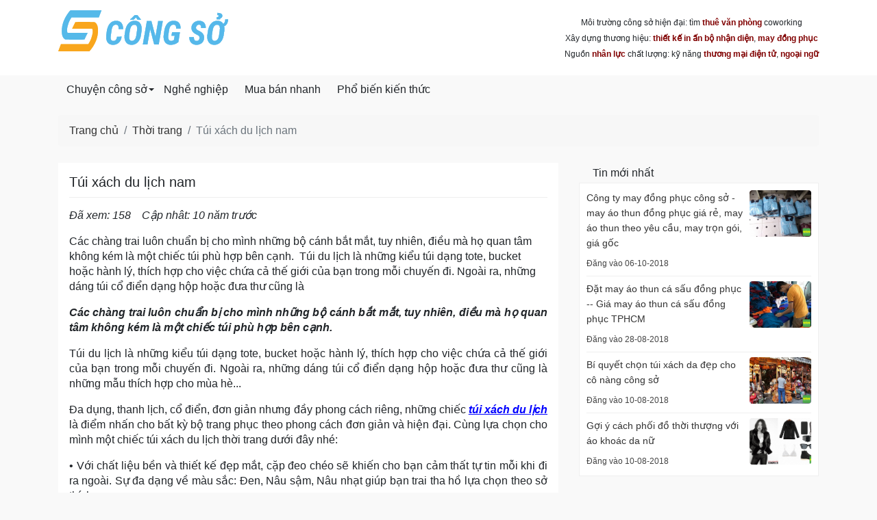

--- FILE ---
content_type: text/html; charset=UTF-8
request_url: https://congso.com/tui-xach-du-lich-nam-11860
body_size: 14607
content:
<!DOCTYPE html>
<html lang="vi">
<head>

    <meta charset="utf-8">
    <meta http-equiv="X-UA-Compatible" content="IE=edge">
    <meta name="apple-mobile-web-app-status-bar-style" content="black"/>
    <meta name='viewport'
          content='width=device-width'/>
    <title>Túi xách du lịch nam</title>

    
            <meta name="robots" content="index, follow">
    
    <meta name="google-site-verification" content="nn5jZu63tji_wWyk3DkiV8Vrvci0ouJpJNLt_vUdCLo" />
<script data-ad-client="ca-pub-1637346731627697" async src="https://pagead2.googlesyndication.com/pagead/js/adsbygoogle.js"></script>

<!-- Google tag (gtag.js) -->
<script async src="https://www.googletagmanager.com/gtag/js?id=G-5PSCY6SXZR"></script>
<script>
  window.dataLayer = window.dataLayer || [];
  function gtag(){dataLayer.push(arguments);}
  gtag('js', new Date());

  gtag('config', 'G-5PSCY6SXZR');
</script>
            <link rel="canonical" href="https://congso.com/tui-xach-du-lich-nam-11860">
        <meta property="og:url" content="https://congso.com/tui-xach-du-lich-nam-11860"/>
    
            <link rel="amphtml" href="https://congso.com/tui-xach-du-lich-nam-11860/amp"/>
    
    <meta name="description"
          content="Các chàng trai luôn chuẩn bị cho mình những bộ cánh bắt mắt, tuy nhiên, điều mà họ quan tâm không kém là một chiếc túi"/>
    <meta name="keywords" content="Các chàng trai luôn chuẩn bị cho mình những bộ cánh bắt mắt, tuy nhiên, điều mà họ quan tâm không kém là một chiếc túi"/>

    <meta property="og:locale" content="vi_VN"/>
    <meta property="og:type" content="website"/>
    <meta property="og:title" content="Túi xách du lịch nam"/>
    <meta property="og:description"
          content="Các chàng trai luôn chuẩn bị cho mình những bộ cánh bắt mắt, tuy nhiên, điều mà họ quan tâm không kém là một chiếc túi"/>
    <meta property="og:site_name" content="Công Sở"/>
    <meta property="og:image"
          content="https://congso.com/uploads/thumbnails/500/tui_xach_du_lich_nam20151116100832.jpg"/>

        <link rel=preconnect href="https://connect.facebook.net/"/>
    <link rel=preconnect href="https://www.google-analytics.com/"/>

                        <link rel="preload" href="/assets/themes/covid-19-001/plugins/bootstrap/css/bootstrap.min.css?v=" as="style">
            <link media="all" rel="stylesheet" href="/assets/themes/covid-19-001/plugins/bootstrap/css/bootstrap.min.css?v=">
            

    <style id="mainCss">.admin-mode{border:3px solid #00a4f1;position:relative;display:block}.admin-mode .edit-button{font-size:14px;background-color:#ffffff;padding:3px 12px;box-shadow:1px 1px 8px rgba(0,0,0,0.2);line-height:normal;color:#333333;border-radius:3px}.supper-banner{position:relative}.supper-banner .sBanner-admin-template{position:absolute;bottom:0;padding:5px 10px;width:100%}.supper-banner .sBanner-admin-template button.edit-button{background-color:#ffffff;border-radius:3px;padding:2px 10px;color:black}.templateAdminEdit,.templateUpload{text-align:left;position:absolute;width:600px;top:100%;background-color:#ffffff;padding:15px;border-radius:10px;box-shadow:0 0 25px rgba(0,0,0,0.2);left:0;right:auto;margin:auto;z-index:99999;border:3px solid #ff7600;max-width:90vw;color:#333}.templateAdminEdit.loading:before,.templateUpload.loading:before{background-color:rgba(255,255,255,0.7);position:absolute;z-index:9;top:0px;left:0;width:100%;height:100%;content:""}.templateAdminEdit.loading:after,.templateUpload.loading:after{position:absolute;z-index:9;top:0;left:0;content:"Vui lòng đợi...";height:34px;line-height:34px;background-color:#ffffff;margin:auto;bottom:0;right:0;width:200px;text-align:center;display:block;box-shadow:0 0 10px #989898bf;border-radius:4px}.templateAdminEdit.show-left,.templateUpload.show-left{left:auto;right:0}.templateAdminEdit .entry-content,.templateUpload .entry-content{overflow:hidden}.templateAdminEdit .left,.templateUpload .left{width:30%;float:left}.templateAdminEdit .right,.templateUpload .right{width:70%;float:right;padding-left:10px}.templateAdminEdit input[type=text],.templateAdminEdit textarea,.templateUpload input[type=text],.templateUpload textarea{padding:5px 10px;border-radius:4px;background-color:#ffffff;border:1px solid #e0e0e0;width:100%}.templateAdminEdit label,.templateUpload label{font-size:16px}.templateAdminEdit .rowinput,.templateUpload .rowinput{margin-bottom:15px}.templateAdminEdit hr,.templateUpload hr{margin-bottom:15px}.templateAdminEdit button.main-btn,.templateUpload button.main-btn{padding:10px 22px;background-color:#ff7600;color:#ffffff;border-radius:10px;font-size:16px}.templateAdminEdit .btn-cancel,.templateUpload .btn-cancel{padding:10px 22px;border-radius:10px;background-color:#ffffff;color:red;font-size:16px}.templateAdminEdit .wrap-editor .mce-content-body,.templateUpload .wrap-editor .mce-content-body{padding:10px;border:3px dashed #e0e0e0}.mce-floatpanel,.mce-tinymce-inline{z-index:100000!important}body,html{font-family:"Arial";font-size:16px}.container{margin:auto}.menu{list-style:none;padding:0;margin:0}.menu:after,.menu:before{display:block;clear:both;content:""}.menu li{list-style:none;position:relative}.menu li a{display:block;color:#333;padding:2px 0}.menu li.active>a{color:red}.menu li.parent-active>a{color:#F44336}.menu .sub-menu .sub-menu li{padding-left:20px}.menu .has-child>a{position:relative;padding-right:20px}.menu .has-child>a:after{display:inline-block;width:0;height:0;vertical-align:middle;border-top:4px solid;border-right:4px solid transparent;border-left:4px solid transparent;content:'';position:absolute;right:2px;top:0;bottom:0;margin:auto}p>iframe{display:inline-block}.mainMenu{background-color:#f3f3f3;border-bottom:2px solid #ffbdc0;position:relative;z-index:99}.mainMenu .menu li{float:left;position:relative}.mainMenu .menu li:hover>.sub-menu{display:block}.mainMenu .menu li.active>a{background-color:#ffe7e7}.mainMenu .menu a{padding:7px 12px;color:#555;font-weight:500}.mainMenu .menu .sub-menu{position:absolute;left:0;top:100%;display:none;background-color:#ffffff;box-shadow:0 0 5px rgba(0,0,0,0.2)}.mainMenu .menu .sub-menu li{float:left;width:200px}.section{padding:30px 0}.section.bb-1{border-bottom:1px solid #efefef}.section .titleSection{font-size:20px;font-weight:300;text-transform:uppercase;margin-bottom:10px}.searchArea{padding:10px 0}.searchArea .mainButton{background-color:#ffdddd;color:black;font-weight:500;border-color:#ffb8b8}@media (min-width:992px){.searchArea .form-control{min-width:500px;max-width:100%}}.itemPost .mainLink{display:block;line-height:19px}.itemPost .wrapImage{border:1px solid #efefef;margin-bottom:10px}.itemPost .summary .name{color:#333333;margin-bottom:10px;font-weight:600;font-size:14px;line-height:20px}.itemPost .summary .viewed{color:#666;font-size:80%}.itemPost.itemList{padding:10px 0;border-bottom:1px solid #efefef;overflow:hidden}.itemPost.itemList:first-child{padding-top:0}.itemPost.itemList:last-child{border-bottom:0;padding-bottom:0}.itemPost.itemList .images{float:left;width:90px}.itemPost.itemList .summary{padding-left:100px}.itemPost.itemList .summary .name{font-size:13px}.itemPost.itemText{padding:6px 0;font-size:13px}.itemPost.itemText:first-child{padding-top:0}.itemPost.itemText:last-child{border-bottom:0;padding-bottom:0}a:hover{text-decoration:none}img{max-width:100%}.wrapImage{width:100%;height:0;padding-top:75%;position:relative;display:block;overflow:hidden;border-radius:4px}.wrapImage .obj{position:absolute;top:0;left:0;width:100%;height:100%;object-fit:cover}.wrapImage .obj.obj-contain{object-fit:contain!important}.wrapImage.cine{padding-top:54%}.wrapImage.r75{padding-top:75%}.wrapImage.r125{padding-top:125%}.wrapImage.r100{padding-top:100%}.wrapImage.r54{padding-top:54%}.container-box{background-color:#ffffff;padding-top:15px;padding-bottom:15px}.itemNews1{background-color:#ffffff;padding:10px;position:relative;height:100%;display:block;padding-bottom:25px}.itemNews1:hover{box-shadow:2px 1px 10px rgba(0,0,0,0.1)}.itemNews1 .images{width:80px;float:right}.itemNews1 .summary{padding-right:90px}.itemNews1 .summary .title{font-size:14px;display:block;color:#333}.itemNews1 .summary .updated_at{font-size:13px;color:#484848;margin-top:2px;position:absolute;bottom:5px;left:10px}.mb-10{margin-bottom:10px}.row.row-5{margin-left:-5px;margin-right:-5px}.row.row-5 .col{padding-left:5px;padding-right:5px}.row.row-10{margin-left:-10px;margin-right:-10px}.row.row-10 .col{padding-left:10px;padding-right:10px}.wrap-toc ul:after,.wrap-toc ul:before{display:block;clear:both;content:""}.wrap-toc ul li{width:33.33%;float:left}.wrap-toc ul li a{color:#222}.wrap-toc ul .sub-menu,.wrap-toc ul ul{display:none}.panel-title a{display:block;padding:10px 12px;border:1px solid #efefef;background-color:#ffffff}.panel{margin-bottom:10px}.panel.opening .panel-collapse{height:auto!important;display:block}.panel .panel-body{padding:15px;border:1px solid #efefef}.panel-body{padding:15px}.pIcon{position:relative;padding-left:25px}.pIcon .faIcon{position:absolute;top:4px;left:0px}.newsTinhTe{background-color:#ffffff;border-radius:10px;overflow:hidden;box-shadow:0 0 7px rgba(0,0,0,0.12)}.newsTinhTe .itemNews{overflow:hidden;display:block;color:#333333;padding:17px 15px}.newsTinhTe .itemNews .image{width:220px;float:left}@media (max-width:767px){.newsTinhTe .itemNews .image{width:30%}}.newsTinhTe .itemNews .image .wrapImage{padding-top:75%;border-radius:10px;overflow:hidden}.newsTinhTe .itemNews .title{font-size:18px;font-weight:500}@media (max-width:767px){.newsTinhTe .itemNews .title{font-size:16px}}.newsTinhTe .itemNews .title:hover{color:red}.newsTinhTe .itemNews .summary{padding-left:235px}@media (max-width:767px){.newsTinhTe .itemNews .summary{padding-left:35%}}.newsTinhTe .itemNews .summary .intro{margin-top:10px;color:#848484}@media (max-width:767px){.newsTinhTe .itemNews .summary .intro{display:none}}.newsTinhTe .itemNews .summary .author{color:#777}@media (max-width:767px){.newsTinhTe .itemNews .summary .author{display:none}}.newsTinhTe .itemNews .summary .author .updated_at{color:#484848}.detailArticle img[width="500"]{border:5px solid #ffffff;margin:15px auto;box-shadow:0 0 10px rgba(0,0,0,0.2);border-radius:15px}.detailArticle .metaAuth{color:#666}.detailArticle .metaAuth .septum{display:inline-block;margin:auto 5px;height:18px;width:1px;background-color:#d4d4d4;position:relative;top:5px}.detailArticle .mbn-toc{float:right;max-width:300px;margin-left:15px;margin-bottom:15px}@media (max-width:767px){.detailArticle .mbn-toc{width:100%;max-width:none}}.detailArticle .mbn-toc li{list-style:none}.detailArticle .mbn-toc .header-toc{background-color:#efefef;padding:5px 10px;font-size:12px}.detailArticle .mbn-toc .wrap-toc{padding:10px;border:1px solid #efefef;background-color:#ffffff}.detailArticle .mbn-toc .wrap-toc .sub-toc{display:block;padding-left:20px}.detailArticle .mbn-toc .wrap-toc ul{list-style:none;padding:0}.detailArticle .mbn-toc .wrap-toc ul li{width:100%;overflow:hidden}.detailArticle .mbn-toc .wrap-toc ul a{display:block;position:relative;padding:5px;color:#007bff}.detailArticle .mbn-toc .wrap-toc ul a .tocCounterList{position:relative;display:inline-block;margin-right:5px;font-weight:500;color:#333}img{max-width:100%;height:auto}.titlePage{font-size:20px;margin:auto;margin-bottom:15px;padding-bottom:10px;border-bottom:1px solid #efefef}.titleArchive{font-size:26px;margin:auto;padding:5px 0;font-weight:400}.paginations .pagination{display:inline-block;white-space:nowrap}.paginations .pagination li{display:inline-block}.paginations .page-link{padding:5px 10px;line-height:normal;color:#dc3545}.paginations .page-item.active .page-link{background-color:#dc3545;border-color:#dc3545;color:#ffffff}.typeArticle{background-color:red;color:#ffffff;font-size:13px;padding:2px 5px;border-radius:5px;font-weight:normal}.typeArticle.N{background-color:var(--bg-feature,red);color:var(--text-bg-feature,#fff)}.typeArticle.F{background-color:var(--bg-focus,red);color:var(--text-bg-focus,#fff)}.boxContentSeo{box-shadow:0 0 5px rgba(0,0,0,0.2);background-color:#fff;border-radius:10px;padding:10px}.boxContentSeo .title{font-size:16px;line-height:20px;margin:auto;margin-bottom:10px;padding-bottom:10px;border-bottom:1px solid #efefef}.boxContentSeo .desc{font-size:14px}.boxContentSeo .desc p:last-child{margin-bottom:auto}.boxNewsSidebar .titleBox{font-size:16px;margin:auto;font-weight:500;padding:5px 20px;display:inline-block;background:var(--bg-sidebar,#ffdddd);color:var(--text-bg-sidebar,red);position:relative;border-top-left-radius:10px}.boxNewsSidebar .titleBox:after{content:"";position:absolute;top:100%;left:0;border-width:7px;border-style:solid;border-color:var(--bg-sidebar,#ffdddd) transparent transparent var(--bg-sidebar,#ffdddd)}.boxNewsSidebar .boxBody{padding:10px;border:1px solid #efefef;min-height:200px;background-color:#ffffff}.itemSidebar{padding-bottom:7px;margin-bottom:7px;border-bottom:1px solid #efefef;color:#333;display:block}.itemSidebar:last-child{border-bottom:none;margin-bottom:auto;padding-bottom:0}.itemSidebar .image{float:right;width:90px}.itemSidebar .image .wrapImage img.obj{border-radius:3px}.itemSidebar .summary{padding-right:100px;font-weight:500;font-size:14px}.itemSidebar .summary .time{color:#444;font-weight:400;font-size:12px}.detailArticle table{margin:15px auto;width:100%;max-width:100%}.detailArticle table td{border:1px solid #e0e0e0;padding:10px}.detailArticle table tr:nth-child(odd){background-color:#efefef}.detailArticle table tr:hover{background-color:#ffe8e1}.tags a{color:#555;display:inline-block;padding-right:10px;position:relative}.tags a:last-child{padding-right:0}.tags a:last-child:after{display:none}.tags a:after{content:"";width:1px;position:absolute;bottom:0;background-color:#afafaf;top:0;margin:auto;right:5px;height:14px}.tags a:hover{color:#007bff}.footerSocial{display:block}.footerSocial .fab{display:block;color:#444444;margin:auto 4px;background:#fff0eb;width:32px;height:32px;line-height:32px;font-size:18px;border-radius:50%;float:left;border:1px solid #f1c4b7;margin-bottom:10px}.footerSocial .iconMBN{float:left;display:block;width:32px;height:32px;line-height:42px;top:0;margin-right:4px;margin-bottom:10px}iframe{max-width:100%}.responseTable{max-width:100%;overflow-x:auto}.contactsTable{position:fixed;background:#ffffff;border-radius:15px;border:5px solid #ffc165;bottom:74px;right:10px;width:300px;box-shadow:0 0 10px #0000005c;transition:all 0.25s;transform-origin:bottom right}.contactsTable:after{content:"";border-width:29px 19px 26px 20px;border-style:solid;position:absolute;right:4px;top:100%;border-color:#ffc165 #ffc165 transparent transparent}.contactsTable.close{transform:scale(0)}.contactsTable.opening{transform:scale(1)}.contactsTable .header{padding:3px 0;border-bottom:1px solid #efefef}.contactsTable .itemPhone{text-align:left;display:block;width:50%;padding:8px 10px;line-height:16px;border-bottom:1px solid #efefef;float:left;white-space:nowrap;font-size:16px}.contactsTable .itemPhone .name{display:block;font-size:80%;font-weight:600;color:#333}.contactsTable .itemPhone .phone{color:red;font-weight:600}.contactsTable .itemCom{font-size:12px;padding:10px;padding-bottom:0px;line-height:normal;display:block;overflow:hidden;color:#333}.contactsTable .itemCom .phone{font-weight:600;color:red}.contactsTable .itemEmail{font-size:12px;display:inline-block;line-height:normal;padding:10px;color:#555;padding-top:0px}.iconMBN{height:37px;display:inline-block;margin:auto 4px;position:relative;top:-3px}.breadcrumb{background-color:#f7f7f7}.itemHot{background-color:#ffffff;height:100%;padding:10px;border-radius:5px}.itemHot .title{font-weight:600;color:#000;display:block;font-size:14px}.itemHot .intro{font-size:14px}.itemHot .updated_at{color:#484848;font-size:14px;display:block}.headingMain{padding:10px 15px;color:#000;margin:auto;font-size:16px;font-weight:normal;line-height:normal}.contactInfo{padding:7px 10px;background-color:#ffff5e;margin:15px auto}.listTimeLineWrap{padding-left:20px}.listTimeLine a{display:block}.listTimeLine a .title{display:block}.listTimeLine a .date,.listTimeLine a .hit{color:#555555;font-size:12px}.mbn-toc-head{font-size:20px}.logoMain{display:block;padding:10px 0;height:var(--height-logo,40px)}.logoMain img{max-height:100%;width:auto}.section404 .title{font-size:140px;font-weight:300}.section404 .title .middle{color:red}.customPopup{position:relative;z-index:9999}.customPopup .innerPopup{max-width:600px;position:fixed;top:20%;height:auto;left:0;right:0;margin:auto;background-color:#ffffff}.customPopup .bodyPopup{background-color:#ffffff;padding:15px}.customPopup .headerPopup{background-color:#fff3cf;padding:10px 15px}.customPopup .headerPopup img{height:50px}.customPopup .overlayPopup{position:fixed;top:0;left:0;right:0;bottom:0;margin:auto;height:100%;width:100%;background-color:rgba(0,0,0,0.3)}div.toolContact{position:fixed;bottom:47%;right:20px;z-index:999;width:50px}div.toolContact .iconContact{margin-bottom:10px;display:block}div.toolContact .iconContact img{border:2px solid #ffffff;border-radius:50%;background-color:#ffffff;transition:all 0.24s}div.toolContact .iconContact:hover img{box-shadow:0 5px 10px rgba(0,0,0,0.15),0 4px 15px rgba(0,0,0,0.13)}.footerContent .title{color:#545454;font-size:16px;text-transform:uppercase;font-weight:500;margin-bottom:15px}.footerContent .phones{background-color:#f7f7f7;overflow:hidden;padding:15px 10px;border-radius:5px}.footerContent .phones .itemPhone{display:block;width:48%;margin:3% 1%;position:relative;padding-left:40px;float:left;background-image:url(/assets/imgs/support-icon.png);background-repeat:no-repeat;background-size:30px;line-height:16px;color:#666666}.footerContent .phones .itemPhone .name{display:block;font-weight:500;font-size:14px}.footerContent .phones .itemPhone .phone{font-size:14px;color:#8e8a8a}.footerContent .footerQuote{padding:10px 15px;background:#ffffea;border:2px dashed #FF9800;color:#000000;font-size:14px;border-radius:5px}.phoneSecondary{overflow:hidden;padding-top:10px;border-top:3px dashed #efefef}.phoneSecondary .itemPhone{display:block;width:32.3333%;margin:3% auto;position:relative;float:left;line-height:16px;color:#666666;font-size:13px}.phoneSecondary .itemPhone:nth-child(3n+1){padding-left:0}.phoneSecondary .itemPhone:nth-child(3n+1):after{display:none}.phoneSecondary .itemPhone .name{display:block;font-weight:500;font-size:14px}.phoneSecondary .itemPhone .phone{color:#666}.phoneSecondary .itemPhone .phone:hover{color:red}.footerSite{color:#444;border-top:3px solid #efefef}.footerSite .logoFooter{height:73px;border:1px solid #e4e4e4;padding:8px;border-radius:5px;background-color:#ffffff}.footerSite .footerBottom{border-top:1px solid #e0e0e0}.footerSite .headerPhones{font-size:12px;color:#717171}.footerSite .headerPhones .hotlineFooter{font-size:18px;color:#000;font-weight:500;position:relative;line-height:18px}.footerSite .itemAddress{padding-left:60px;background-image:url(/assets/imgs/companies-icon-1.png);background-size:46px;background-repeat:no-repeat;background-position:left bottom}.footerSite .itemAddress.inventory{background-image:url("/assets/imgs/2211640.png")}.footerSite .itemAddress .title{font-weight:500;color:red;font-size:16px}.menuPolicy{text-align:center}.menuPolicy li{display:inline-block}.menuPolicy li a{color:#666;position:relative;padding:3px 5px;font-size:12px;display:block}.copyright{background-color:#ececec;padding:15px;text-align:center;font-size:14px}.imgCompany{width:100%;border:2px solid #969696;border-radius:3px}.itemNews002{display:block;color:#333;font-size:13px;overflow:hidden}.itemNews002 .image{width:25%;float:left}.itemNews002 .summary{padding-left:30%;color:#5d5d5d}.itemNews002 .summary .title{color:#222}blockquote{background:#f9f9f9;border-left:6px solid #ccc;margin:1.5em auto;padding:0.5em 10px;quotes:"\201C" "\201D" "\2018" "\2019"}blockquote:before{color:#ccc;content:open-quote;font-size:53px;line-height:0.1em;margin-right:7px;vertical-align:-0.4em;font-family:Arial}blockquote p{display:inline}.storeGallery .wrapImage{transition:all 0.25s;border-radius:0}body.not-cache{border-top:3px solid #ffe3da}.headingReset{line-height:normal;margin:auto;font-size:inherit}i.fa.fa-eye{color:#bbb}.card-header .mbn-toc-head{font-size:inherit;margin:auto}.menuVertical ul{margin:auto;padding:0;list-style:none}.menuVertical ul a{display:block;padding:4px 10px;color:#444444;border-bottom:1px solid #efefef}.menuVertical ul li:last-child>a{border-bottom:none}.itemPhoneShortcode{display:block;width:48%;margin:3% 1%;position:relative;padding-left:40px;float:left;background-image:url(/assets/imgs/support-icon.png);background-repeat:no-repeat;background-size:30px;line-height:16px;color:#666666}.itemPhoneShortcode .name{display:block;font-weight:500;font-size:14px}.itemPhoneShortcode .phone{font-size:14px;color:#8e8a8a}.phonesPanel{background-color:#f7f7f7;overflow:hidden;padding:15px 10px;border-radius:5px}.phonesPanelMobile{text-align:center;position:fixed;width:100%;bottom:10px;z-index:999}.phonesPanelMobile .hotlineCall{font-size:16px;text-shadow:0px -1px 0px rgba(30,30,30,0.8);-webkit-border-radius:30px;-moz-border-radius:30px;background:#d21414;background:linear-gradient(0deg,#d21414 30%,#fa1414 70%);-webkit-box-shadow:0px 2px 1px rgba(50,50,50,0.75);-moz-box-shadow:0px 2px 1px rgba(50,50,50,0.75);margin:auto;left:0;padding:6px 30px;border-radius:25px;border:1px solid #fff;box-shadow:1px 1px 5px #00000033;color:#fff}.phonesPanelMobile .wrapPhones{background:#ffffff;border-radius:15px;border:5px solid #ffc165;box-shadow:0 0 10px #0000005c;transform-origin:bottom right;z-index:9;left:10px;right:10px;margin:auto;bottom:100%;transition:all 0.25s;width:auto;overflow:hidden;text-align:left;max-width:90%;padding:7px 5px 15px;visibility:hidden;position:absolute;opacity:0;transition:all 0.2s;margin-bottom:15px}.phonesPanelMobile .wrapPhones.active{opacity:1;visibility:visible}.phonesPanelMobile .wrapPhones .logo{border-bottom:1px solid #efefef;padding-bottom:5px;margin-bottom:5px}.phonesPanelMobile .wrapPhones .logo img{height:50px;margin-bottom:7px}.phonesPanelMobile .wrapPhones .itemPhoneShortcode{font-size:14px;width:46%;margin:2% 2%;border:2px solid #ffc8b7;border-radius:28px;text-align:left;padding:6px 0 6px 40px;background-repeat:no-repeat;background-position:5px center;background-size:28px;background-color:#ffede7}.phonesPanelMobile .wrapPhones .itemPhoneShortcode .phone{font-weight:bold;color:red}.phonesPanelMobile .wrapPhones .itemPhoneShortcode .name{color:black}.headerSite .linkLogo img{height:90px}.headerSite .iconFa .fas{font-size:22px;color:#ffffff}.headerSite .linkLogo{display:block}.headerSite .menuRight{display:block;margin:auto;padding:0;font-size:0}.headerSite .menuRight li a{display:block;padding:6px 12px;color:#eee}.headerSite .menuRight li{list-style:none;float:left;font-size:15px}.headerSite{background-color:var(--header-bg,'#ffffff');padding:5px 0;color:var(--header-color,'#222222')}.headerSite a{color:inherit}.headerSite .formSearch input{border:none}.headerSite .btn-search{background-color:#efefef}.boxStyle{background-color:#ffffff;padding:15px;border-radius:4px;border-top:1px solid #e6e6e6;border-left:1px solid #e6e6e6;border-bottom:1px solid #dadada;border-right:1px solid #eaeaea}.header-content-right a{color:var(--bg-primary,"#ff9800z");font-weight:bold}.header-content-right p:first-child{margin-top:0}.header-content-right p:last-child{margin-bottom:0}.style-origin p{margin-bottom:13px}.style-origin p:last-child{margin-bottom:auto}.style-origin ol,.style-origin ul{list-style:disc;margin-bottom:20px;padding-left:15px}.style-origin ol li+li,.style-origin ul li+li{margin-top:10px}.style-origin ol{list-style:decimal;padding-left:40px}.style-origin a{color:#2196f3}.style-origin h1,.style-origin h2,.style-origin h3,.style-origin h4,.style-origin h5,.style-origin h6{font-weight:bold;line-height:normal;margin-bottom:10px}.style-origin h1{font-size:26px}.style-origin h2{font-size:24px}.style-origin h3{font-size:22px}.style-origin h4{font-size:20px}.style-origin h5{font-size:18px}.style-origin h6{font-size:16px}.style-origin img{display:inline-block}.style-origin quote{padding-left:25px;border-left:5px solid #e0e0e0}.shortcode-tree-cat a{display:block;padding:5px 2px;line-height:normal}.shortcode-tree-cat ul{margin:auto}.shortcode-tree-cat li{list-style:none}.shortcode-tree-cat .sub-cate{border-left:2px solid #efefef;padding-left:15px;margin-left:10px}@media (max-width:767px){.headerSite{box-shadow:1px 3px 10px rgba(0,0,0,0.3)}}:root {
  --bg-primary: #600E18;
  --text-bg-primary: #fff;
  --bg-primary-light-weight: #78000F;
}
html {
  font-size: 16px;
}
body {
  background-color: #f9f9f9;
  font-size: 1em;
  line-height: 1.4em;
}
.headerSite {
  background-color: #fff;
}
@media (min-width: 1366px) {
  .container {
    max-width: 1300px;
    width: 100%;
  }
}
.main-nav {
  background-color: var(--bg-primary);
}
.main-nav .mainMenu {
  background: none;
  border: none;
}
.main-nav .mainMenu a {
  color: var(--text-bg-primary);
  padding-top: 10px;
  padding-bottom: 10px;
}
.main-nav .mainMenu .sub-menu {
  z-index: 99;
}
.main-nav .mainMenu .sub-menu li {
  padding-left: 0;
}
.main-nav .mainMenu .sub-menu a {
  color: var(--bg-primary-light-weight);
}
.post-vertical {
  display: flex;
  align-items: end;
  align-content: center;
  background-color: #fff;
  padding: 10px 10px;
}
.post-vertical + .post-vertical {
  border-top: 1px solid #efefef;
}
.post-vertical .image {
  min-width: 100px;
  max-width: 100px;
  float: left;
}
.post-vertical .summary {
  flex-grow: 1;
  padding-left: 15px;
}
.bg-white {
  background-color: #fff;
}
.intro {
  font-size: 0.9em;
  color: #444;
}
a {
  color: #333;
}
.heading .heading-title {
  font-size: 1.4em;
}
.specialItem {
  background: #fff6f7;
  border: 1px solid #efefef;
  border-radius: 5px;
}
@media (max-width: 992px) {
  .menu-header-right {
    margin-bottom: 15px;
  }
}
.menu-header-right ul {
  display: flex;
}
.menu-header-right ul li + li {
  padding-left: 7px;
}
.menu-header-right ul li a {
  display: block;
  padding: 1px 8px;
  font-size: 0.75em;
  background-color: #fff7e0;
  border-radius: 4px;
  font-weight: bold;
  color: #ea4815;
}
@media (max-width: 992px) {
  .menu-header-right ul li a {
    white-space: nowrap;
  }
}
@media (max-width: 992px) {
  .logoMain {
    margin: auto;
  }
}
.homebanner {
  position: absolute;
  display: block;
  height: 100%;
  width: 100%;
}
.homebanner img {
  height: 100%;
  width: 100%;
  object-fit: contain;
}
:root{--bg-primary: ;--text-bg-primary: ;--bg-sidebar: ;--text-bg-sidebar: ;--bg-feature: ;--text-bg-feature: ;--bg-focus: ;--text-bg-focus: ;--header-bg: ;--header-color: ;--height-logo: 100px;--header-menu-bg: ;--header-menu-color: ;--header-menu-bg-active: ;--header-menu-color-active: }</style>

                        <link rel="preload" href="/assets/fonts/fontawesome5.3.6/css/all.min.css?v=" as="style">
            

                        <link rel="preload" href="/assets/themes/covid-19-001/js/jquery-3.5.1.min.js?v=" as="script">
                    <link rel="preload" href="/assets/themes/covid-19-001/js/vue2.6.11.js?v=" as="script">
                    <link rel="preload" href="/assets/themes/covid-19-001/js/lazyload.min.js?v=" as="script">
                    <link rel="preload" href="/assets/themes/covid-19-001/js/main.js?v=" as="script">
                    <link rel="preload" href="/themes/blogstyle/js/app.js" as="script">
            </head>
<body>

<div class="headerSite">
    <div class="container">
        <div class="d-md-flex text-center text-md-left justify-content-between align-content-center align-items-center">
            <a class="logoMain" href="/">
                <i class="sr-only">congso.com</i>
                <img style="" class=""
                     title="congso.com"
                     src="https://congso.com/uploads/images/2021/04/logo-cong-so.png" alt="congso.com">
            </a>

                            <div class="text-lg-right text-center header-content-right">
                    <p style="text-align: center;"><span style="color: #212529; font-family: Arial; font-size: 12px; text-align: right;">Môi trường công sở hiện đại: tìm <span style="color: #800000;"><strong><a style="color: #800000;" title="môi giới cho thuê văn phòng" href="https://trungtammoigioi.com/cho-thue-van-phong" target="_blank" rel="noopener">thuê văn phòng</a></strong></span> coworking<br /></span><span style="box-sizing: border-box; color: #212529; font-family: Arial; font-size: 12px; text-align: right;"><span style="box-sizing: border-box; color: #212529; font-family: Arial; font-size: 12px; text-align: right;">Xây dựng thương hiệu: <span style="color: #800000;"><strong><a style="color: #800000;" title="thiết kế bộ nhận diện thương hiệu" href="https://nhanhdedang.com/thiet-ke-bo-nhan-dien-thuong-hieu.html" target="_blank" rel="noopener">thiết kế</a></strong> <strong><a style="color: #800000;" title="dịch vụ in ấn quảng cáo" href="https://nhanhdedang.com/in-an-quang-cao" target="_blank" rel="noopener">in ấn bộ nhận diện</a></strong></span>, <span style="color: #800000;"><strong><a style="color: #800000;" title="xưởng may đồng phục nhân viên" href="https://nhanhdedang.com/may-dong-phuc.html" target="_blank" rel="noopener">may đồng phục</a></strong></span><br /></span><span style="box-sizing: border-box; color: #212529; font-family: Arial; font-size: 12px; text-align: right;">Nguồn <span style="color: #800000;"><strong><a style="color: #800000;" title="tuyển dụng nhân viên văn phòng" href="https://vieclamvui.com/nhan-vien-van-phong.html" target="_blank" rel="noopener">nhân lực</a></strong></span> chất lượng: kỹ năng <span style="color: #800000;"><strong><a style="color: #800000;" title="thương mại điện tử" href="https://muabannhanh.com/" target="_blank" rel="noopener">thương mại điện tử</a></strong></span>, <span style="color: #800000;"><strong><a style="color: #800000;" title="khóa học đào tạo ngoại ngữ" href="https://nhanhdedang.com/dao-tao-ngoai-ngu.html" target="_blank" rel="noopener">ngoại ngữ</a></strong></span></span></span></p>                </div>
                    </div>
    </div>
</div>

<div class="main-nav">
    <div class="container">
        <nav class="mainMenu">
            <ul class='menu wrapperMenu'><li class='has-child'>
                            <a  title='Chuyện công sở' href='/chuyen-cong-so.html'>Chuyện công sở</a> 
                            <ul class='menu sub-menu'><li class=''>
                            <a  title='Thời trang' href='/thoi-trang.html'>Thời trang</a> 
                             
                        </li><li class=''>
                            <a  title='Làm đẹp' href='/lam-dep.html'>Làm đẹp</a> 
                             
                        </li><li class=''>
                            <a  title='Sức khỏe' href='/suc-khoe.html'>Sức khỏe</a> 
                             
                        </li><li class=''>
                            <a  title='Hài hước' href='/hai-huoc.html'>Hài hước</a> 
                             
                        </li><li class=''>
                            <a  title='Chia sẻ' href='/chia-se.html'>Chia sẻ</a> 
                             
                        </li><li class=''>
                            <a  title='Du lịch' href='/du-lich.html'>Du lịch</a> 
                             
                        </li><li class=''>
                            <a  title='Tâm sự' href='/tam-su.html'>Tâm sự</a> 
                             
                        </li></ul> 
                        </li><li class=''>
                            <a  title='Nghề nghiệp' href='/nghe-nghiep.html'>Nghề nghiệp</a> 
                             
                        </li><li class=''>
                            <a  title='Mua bán nhanh' href='/mua-ban-nhanh.html'>Mua bán nhanh</a> 
                             
                        </li><li class=''>
                            <a  title='Phổ biến kiến thức' href='/pho-bien-kien-thuc.html'>Phổ biến kiến thức</a> 
                             
                        </li></ul>        </nav>
    </div>
</div>

    <div class="container mt-3">
    <nav aria-label="breadcrumb">
        <ol class="breadcrumb">
            <li class="breadcrumb-item"><a href="/">Trang chủ</a></li>
                                                <li class="breadcrumb-item"><a href="https://congso.com/thoi-trang.html">Thời trang</a></li>
                                                                <li class="breadcrumb-item active" aria-current="page">Túi xách du lịch nam</li>
                                    </ol>
    </nav>
</div>



    <div class="container mt-4">

        <div class="row">
            <div class="col-md-8">
                <div class="detailArticle bg-white p-3">
                    <h1 class="titlePage">
                        Túi xách du lịch nam                    </h1>
                    <div class="meta">
                        <div class="float-left"><i>Đã xem: 158</i></div>
                        <div class="float-left ml-3"><i>Cập nhât: 10 năm trước</i>
                        </div>
                        <img src="https://congso.com/11860.acount" alt="" width="0"
                             height="0">
                        <div class="clearfix"></div>
                    </div>

                    <div class="content mt-3">
                                                    <div class="mb-3">
                                Các chàng trai luôn chuẩn bị cho mình những bộ cánh bắt mắt, tuy nhiên, điều mà họ quan tâm không kém là một chiếc túi phù hợp bên cạnh.  Túi du lịch là những kiểu túi dạng tote, bucket hoặc hành lý, thích hợp cho việc chứa cả thế giới của bạn trong mỗi chuyến đi. Ngoài ra, những dáng túi cổ điển dạng hộp hoặc đưa thư cũng là                            </div>
                        
                        <p style="text-align: justify;"><em><strong>Các chàng trai luôn chuẩn bị cho mình những bộ cánh bắt mắt, tuy nhiên, điều mà họ quan tâm không kém là một chiếc túi phù hợp bên cạnh.</strong></em> </p> <p style="text-align: justify;">Túi du lịch là những kiểu túi dạng tote, bucket hoặc hành lý, thích hợp cho việc chứa cả thế giới của bạn trong mỗi chuyến đi. Ngoài ra, những dáng túi cổ điển dạng hộp hoặc đưa thư cũng là những mẫu thích hợp cho mùa hè...</p> <p style="text-align: justify;">Đa dụng, thanh lịch, cổ điển, đơn giản nhưng đầy phong cách riêng, những chiếc <span style="text-decoration: underline; color: #0000ff;"><em><strong><a title="Túi xách du lịch nam" href="https://muabannhanh.com/0908555656/l/tui-xach-du-lich" target="_blank"><span style="color: #0000ff; text-decoration: underline;">túi xách du lịch</span></a></strong></em></span> là điểm nhấn cho bất kỳ bộ trang phục theo phong cách đơn giản và hiện đại. Cùng lựa chọn cho mình một chiếc túi xách du lịch thời trang dưới đây nhé:</p> <p style="text-align: justify;">• Với chất liệu bền và thiết kế đẹp mắt, cặp đeo chéo sẽ khiến cho bạn cảm thất tự tin mỗi khi đi ra ngoài. Sự đa dạng về màu sắc: Đen, Nâu sậm, Nâu nhạt giúp bạn trai tha hồ lựa chọn theo sở thích.</p> <p style="text-align: justify;">• Màu sắc đơn giản, dễ kết hợp với mọi trang phục đi chơi hay đi picnic cùng bạn bè.</p> <p style="text-align: justify;">• Bạn trông sẽ rất thời trang khi đi chơi hay đi du lịch, chiếc cặp làm bạn nổi bật giữa đám đông. Khóa chốt chắc chắn, đường may tinh tế, họa tiết đơn giản nhưng vô cùng thời thượng sẽ thu hút bạn ngay cái nhìn đầu tiên.  </p> <p class="text-center img img1"><img style="display: block; margin-left: auto; margin-right: auto;" src="https://cdn.muabannhanh.com/asset/frontend/img/gallery/2015/11/16/564950b250804_1447645362.jpg" alt="KNK_6871 Cặp đeo chéo MCTDC0715002 | Giá: 230,000 đồng | Chất liệu: Da giả simili | Màu sắc: Nâu đen | Kiểu quai: Quai đeo chéo | Trọng lượng 700 g | Kích thước: 40x29x5 cm | Mô tả: Với chất liệu bền và thiết kế đẹp mắt, cặp đeo chéo sẽ khiến cho bạn cảm thất tự tin mỗi khi đi ra ngoài. Sự đa dạng về màu sắc: Đen, Nâu sậm, Nâu nhạt giúp bạn trai tha hồ lựa chọn theo sở thích. Thiết kế quai đeo chéo và tay cầm rất tiện cho việc di chuyển. Phần quai có thể điều chỉnh tùy theo ý thích của bạn. Hơn thế nữa, với sản phẩm này bạn có thể sử dụng khi đi làm, đi học hay đi chơi. Khi đi làm, chiếc cặp này làm bạn trở nên lịch lãm hơn bao giờ hết. Nếu đi học, bạn trông sẽ rất thời trang và đi chơi cũng vậy, chiếc cặp làm bạn nổi bật giữa đám đông. Khóa chốt chắc chắn, đường may tinh tế, họa tiết đơn giản nhưng vô cùng thời thượng sẽ thu hút bạn ngay cái nhìn đầu tiên., 1" width="500" /><em class="block">KNK_6871 Cặp đeo chéo MCTDC0715002 | Giá: 230,000 đồng | Chất liệu: Da giả simili | Màu sắc: Nâu đen | Kiểu quai: Quai đeo chéo | Trọng lượng 700 g | Kích thước: 40x29x5 cm | Mô tả: Với chất liệu bền và thiết kế đẹp mắt, cặp đeo chéo sẽ khiến cho bạn cảm thất tự tin mỗi khi đi ra ngoài. Sự đa dạng về màu sắc: Đen, Nâu sậm, Nâu nhạt giúp bạn trai tha hồ lựa chọn theo sở thích. Thiết kế quai đeo chéo và tay cầm rất tiện cho việc di chuyển. Phần quai có thể điều chỉnh tùy theo ý thích của bạn. Hơn thế nữa, với sản phẩm này bạn có thể sử dụng khi đi làm, đi học hay đi chơi. Khi đi làm, chiếc cặp này làm bạn trở nên lịch lãm hơn bao giờ hết. Nếu đi học, bạn trông sẽ rất thời trang và đi chơi cũng vậy, chiếc cặp làm bạn nổi bật giữa đám đông. Khóa chốt chắc chắn, đường may tinh tế, họa tiết đơn giản nhưng vô cùng thời thượng sẽ thu hút bạn ngay cái nhìn đầu tiên.</em></p> <p class="text-center img img2"><img style="display: block; margin-left: auto; margin-right: auto;" src="https://cdn.muabannhanh.com/asset/frontend/img/gallery/2015/11/16/564950b2eb373_1447645362.jpg" alt="KNK_1296 Túi đeo chéo MCTDC1015006 | Giá: 154,000 đ | Chất liệu: Simili (Giả da) | Màu sắc: Nâu vàng | Kiểu quai: Quai đeo chéo | Trọng lượng: 250 g | Kích cỡ: 1 kích cỡ | Kích thước: 18 x 20 cm (dài x rộng)| . Mô tả: được làm từ chất liệu giả da cao cấp, bền đẹp. Màu sắc đơn giản, dễ kết hợp với mọi trang phục đi làm hay đi chơi cùng bạn bè. Đường kim mũi chỉ may chắc chắn, tạo nên sự mềm mại không hề thô cho chiếc túi đeo chéo. Nắp túi đóng mở tiện lợi, không gian túi sử dụng thoải mái, đựng được các giấy tờ quan trọng mà không bị nhàu nát., 2" width="500" /><em class="block">KNK_1296 Túi đeo chéo MCTDC1015006 | Giá: 154,000 đ | Chất liệu: Simili (Giả da) | Màu sắc: Nâu vàng | Kiểu quai: Quai đeo chéo | Trọng lượng: 250 g | Kích cỡ: 1 kích cỡ | Kích thước: 18 x 20 cm (dài x rộng)| . Mô tả: được làm từ chất liệu giả da cao cấp, bền đẹp. Màu sắc đơn giản, dễ kết hợp với mọi trang phục đi làm hay đi chơi cùng bạn bè. Đường kim mũi chỉ may chắc chắn, tạo nên sự mềm mại không hề thô cho chiếc túi đeo chéo. Nắp túi đóng mở tiện lợi, không gian túi sử dụng thoải mái, đựng được các giấy tờ quan trọng mà không bị nhàu nát.</em></p> <p class="text-center img img3"><img style="display: block; margin-left: auto; margin-right: auto;" src="https://cdn.muabannhanh.com/asset/frontend/img/gallery/2015/11/16/564950b39b85f_1447645363.jpg" alt="KNK_1300 Túi đeo chéo MCTDC1015007 | Giá: 143,000 đ | Chất liệu: Simili (Giả da) | Màu sắc: Nâu vàng | Kiểu quai: Quai đeo chéo | Trọng lượng 300 g | Kích cỡ: 1 kích cỡ | Kích thước: 21x17 cm | Mô tả: Túi đeo chéo được làm từ chất liệu Simili cao cấp, bền đẹp. Màu sắc đơn giản, dễ kết hợp với mọi trang phục đi làm hay đi chơi cùng bạn bè. Đường kim mũi chỉ may chắc chắn, tạo nên sự mềm mại không hề thô cho chiếc túi đeo chéo. Nắp túi đóng mở tiện lợi, không gian túi sử dụng thoải mái, đựng được các giấy tờ quan trọng mà không bị nhàu nát., 3" width="500" /><em class="block">KNK_1300 Túi đeo chéo MCTDC1015007 | Giá: 143,000 đ | Chất liệu: Simili (Giả da) | Màu sắc: Nâu vàng | Kiểu quai: Quai đeo chéo | Trọng lượng 300 g | Kích cỡ: 1 kích cỡ | Kích thước: 21x17 cm | Mô tả: Túi đeo chéo được làm từ chất liệu Simili cao cấp, bền đẹp. Màu sắc đơn giản, dễ kết hợp với mọi trang phục đi làm hay đi chơi cùng bạn bè. Đường kim mũi chỉ may chắc chắn, tạo nên sự mềm mại không hề thô cho chiếc túi đeo chéo. Nắp túi đóng mở tiện lợi, không gian túi sử dụng thoải mái, đựng được các giấy tờ quan trọng mà không bị nhàu nát.</em></p> <p class="text-center img img4"><img style="display: block; margin-left: auto; margin-right: auto;" src="https://cdn.muabannhanh.com/asset/frontend/img/gallery/2015/11/16/564950b47b5d2_1447645364.jpg" alt="KNK_6867 Cặp đeo chéo MCTDC0715002 | Giá: 230,000 đồng | Chất liệu: Da giả simili | Màu sắc:Nâu | Kiểu quai: Quai đeo chéo | Trọng lượng 700 g | Kích thước: 40x29x5 cm | Mô tả: Với chất liệu bền và thiết kế đẹp mắt, cặp đeo chéo sẽ khiến cho bạn cảm thất tự tin mỗi khi đi ra ngoài. Sự đa dạng về màu sắc: Đen, Nâu sậm, Nâu nhạt giúp bạn trai tha hồ lựa chọn theo sở thích. Thiết kế quai đeo chéo và tay cầm rất tiện cho việc di chuyển. Phần quai có thể điều chỉnh tùy theo ý thích của bạn. Hơn thế nữa, với sản phẩm này bạn có thể sử dụng khi đi làm, đi học hay đi chơi. Bạn trông sẽ rất thời trang và đi chơi cũng vậy, chiếc cặp làm bạn nổi bật giữa đám đông. Khóa chốt chắc chắn, đường may tinh tế, họa tiết đơn giản nhưng vô cùng thời thượng sẽ thu hút bạn ngay cái nhìn đầu tiên., 4" width="500" /><em class="block">KNK_6867 Cặp đeo chéo MCTDC0715002 | Giá: 230,000 đồng | Chất liệu: Da giả simili | Màu sắc:Nâu | Kiểu quai: Quai đeo chéo | Trọng lượng 700 g | Kích thước: 40x29x5 cm | Mô tả: Với chất liệu bền và thiết kế đẹp mắt, cặp đeo chéo sẽ khiến cho bạn cảm thất tự tin mỗi khi đi ra ngoài. Sự đa dạng về màu sắc: Đen, Nâu sậm, Nâu nhạt giúp bạn trai tha hồ lựa chọn theo sở thích. Thiết kế quai đeo chéo và tay cầm rất tiện cho việc di chuyển. Phần quai có thể điều chỉnh tùy theo ý thích của bạn. Hơn thế nữa, với sản phẩm này bạn có thể sử dụng khi đi làm, đi học hay đi chơi. Bạn trông sẽ rất thời trang và đi chơi cũng vậy, chiếc cặp làm bạn nổi bật giữa đám đông. Khóa chốt chắc chắn, đường may tinh tế, họa tiết đơn giản nhưng vô cùng thời thượng sẽ thu hút bạn ngay cái nhìn đầu tiên.</em></p> <p class="text-center img img5"><img style="display: block; margin-left: auto; margin-right: auto;" src="https://cdn.muabannhanh.com/asset/frontend/img/gallery/2015/11/16/564950b536fbe_1447645365.jpg" alt="KNK_1294 Túi đeo chéo MCTDC1015006 | Giá: 154,000 đ | Chất liệu: Simili (Giả da) | Màu sắc: đen | Kiểu quai: Quai đeo chéo | Trọng lượng: 250 g | Kích cỡ: 1 kích cỡ | Kích thước: 18 x 20 cm (dài x rộng)| . Mô tả: được làm từ chất liệu giả da cao cấp, bền đẹp. Màu sắc đơn giản, dễ kết hợp với mọi trang phục đi làm hay đi chơi cùng bạn bè. Đường kim mũi chỉ may chắc chắn, tạo nên sự mềm mại không hề thô cho chiếc túi đeo chéo. Nắp túi đóng mở tiện lợi, không gian túi sử dụng thoải mái, đựng được các giấy tờ quan trọng mà không bị nhàu nát., 5" width="500" /><em class="block">KNK_1294 Túi đeo chéo MCTDC1015006 | Giá: 154,000 đ | Chất liệu: Simili (Giả da) | Màu sắc: đen | Kiểu quai: Quai đeo chéo | Trọng lượng: 250 g | Kích cỡ: 1 kích cỡ | Kích thước: 18 x 20 cm (dài x rộng)| . Mô tả: được làm từ chất liệu giả da cao cấp, bền đẹp. Màu sắc đơn giản, dễ kết hợp với mọi trang phục đi làm hay đi chơi cùng bạn bè. Đường kim mũi chỉ may chắc chắn, tạo nên sự mềm mại không hề thô cho chiếc túi đeo chéo. Nắp túi đóng mở tiện lợi, không gian túi sử dụng thoải mái, đựng được các giấy tờ quan trọng mà không bị nhàu nát.</em></p> <p style="text-align: justify;"> </p> <p class="text-center img img5" style="text-align: justify;">Xem giá mới nhất hình ảnh <span style="color: #0000ff;"><strong>Túi xách du lịch nam</strong></span> dùng trong bài viết tại <span style="color: #0000ff;"><strong>MuaBanNhanh.com</strong></span>: <span style="text-decoration: underline; color: #0000ff;"><em><strong><a title="Túi xách du lịch nam" href="https://muabannhanh.com/0908555656/id-353b0200" target="_blank"><span style="color: #0000ff; text-decoration: underline;">Túi xách du lịch nam</span></a></strong></em></span></p>                    </div>

                    <div class="metaAuth">
    <div class="float-left">
                    Đăng bởi
            <a href="https://congso.com/thanh-vien/uyen-vu/485"><b> Uyên Vũ</b></a>
            <span class="septum"></span> 16-11-2015            <span class="septum"></span> <i class="fa fa-eye"></i> 158            </div>

    <div class="float-right">
        <div class="fb-like" data-layout="button_count" data-action="like" data-size="small"
             data-show-faces="true" data-share="true"></div>
    </div>
    <div class="clearfix"></div>

</div>
                    

                    <div id="shareMbn" style="min-height: 34px" class="mt-2">
                        <mbnshare :site_name="false"></mbnshare>
                    </div>

                    <hr>

                    <div data-width="100%" class="fb-comments" data-numposts="5"></div>
                    <div class="tags mt-3">
                        <b class="text-danger">Chuyên mục:</b>
                                                    <a href="/thoi-trang.html">Thời trang</a>
                                            </div>

                    <div class="tags mt-3">
                        <b class="text-danger">Tags:</b>
                                                    <a href="/tags/ba-lo-tui-xach.html">ba lô túi xách</a>
                                                    <a href="/tags/ba-lo-tui-xach-gia-re.html">ba lô túi xách giá rẻ</a>
                                                    <a href="/tags/ba-lo-tui-xach-dep.html">ba lô túi xách đẹp</a>
                                                    <a href="/tags/balotuixach.html">balotuixach</a>
                                                    <a href="/tags/shop-balo.html">shop balo</a>
                                                    <a href="/tags/shop-tui-xach.html">shop túi xách</a>
                                                    <a href="/tags/tui-x.html">túi x</a>
                                                    <a href="/tags/tui-xach.html">Túi xách</a>
                                                    <a href="/tags/tui-xach-nam.html">túi xách nam</a>
                                                    <a href="/tags/tui-xach-nam-ben.html">túi xách nam bền</a>
                                                    <a href="/tags/tui-xach-nam-dao-pho.html">túi xách nam dạo phố</a>
                                                    <a href="/tags/tui-xach-nam-du-tiec.html">túi xách nam dự tiệc</a>
                                                    <a href="/tags/tui-xach-nam-gia-re.html">túi xách nam giá rẻ</a>
                                                    <a href="/tags/tui-xach-nam-dep.html">túi xách nam đẹp</a>
                                                    <a href="/tags/tui-xach-nu.html">túi xách nữ</a>
                                                    <a href="/tags/tui-xach-dep.html">túi xách đẹp</a>
                                            </div>
                </div>

                <div class="bg-white p-3 mt-4">
    <div class="">
        <b>Các bài viết liên qua đến  Túi xách du lịch nam</b>
    </div>
    <div class="row ">
        <div class="col-md-6">
            <ul class="listTimeLineWrap">
                                    <li class="listTimeLine mt-2"><a href="https://congso.com/thoi-trang/tui-xach-du-lich-11858">
                            <span class="title">Túi xách du lịch</span>
                            <span class="hit"><i class="fa fa-eye"></i> 162</span>
                            <span class="date">16-11-2015</span>
                        </a></li>
                                    <li class="listTimeLine mt-2"><a href="https://congso.com/thoi-trang/tui-xach-di-hoc-nu-11857">
                            <span class="title">Túi xách đi học nữ</span>
                            <span class="hit"><i class="fa fa-eye"></i> 333</span>
                            <span class="date">16-11-2015</span>
                        </a></li>
                                    <li class="listTimeLine mt-2"><a href="https://congso.com/thoi-trang/mua-tui-xach-du-lich-11856">
                            <span class="title">Mua túi xách du lịch</span>
                            <span class="hit"><i class="fa fa-eye"></i> 155</span>
                            <span class="date">16-11-2015</span>
                        </a></li>
                            </ul>
        </div>
        <div class="col-md-6">
            <ul class="listTimeLineWrap">
                                    <li class="listTimeLine  mt-2"><a href="https://congso.com/thoi-trang/mua-tui-xach-nam-o-dau-11861">
                            <span class="title">Mua túi xách nam ở đâu</span>
                            <span class="hit"><i class="fa fa-eye"></i> 365</span>
                            <span class="date">16-11-2015</span>
                        </a></li>
                                    <li class="listTimeLine  mt-2"><a href="https://congso.com/thoi-trang/tui-xach-tay-nu-11862">
                            <span class="title">Túi xách tay nữ</span>
                            <span class="hit"><i class="fa fa-eye"></i> 633</span>
                            <span class="date">16-11-2015</span>
                        </a></li>
                                    <li class="listTimeLine  mt-2"><a href="https://congso.com/thoi-trang/tui-xach-sinh-vien-11863">
                            <span class="title">Túi xách sinh viên</span>
                            <span class="hit"><i class="fa fa-eye"></i> 229</span>
                            <span class="date">16-11-2015</span>
                        </a></li>
                            </ul>
        </div>
    </div>
</div>
            </div>

            <div class="col-md-4">
                    <div class="boxNewsSidebar mb-4">
        <h2 class="titleBox">Tin mới nhất</h2>
        <div class="boxBody">
                            <a href="https://congso.com/thoi-trang/cong-ty-may-dong-phuc-cong-so-may-ao-thun-dong-phuc-gia-re-may-ao-thun-theo-yeu-cau-may-tron-goi-gia-goc-12091" title="Công ty may đồng phục công sở - may áo thun đồng phục giá rẻ, may áo thun theo yêu cầu, may trọn gói, giá gốc" class="itemSidebar">
                    <div class="image">
                        <span class="wrapImage">
                            <img class="obj lazy" data-src="/uploads/images/5bb82fa6b1da31538797478.jpg" alt="Công ty may đồng phục công sở - may áo thun đồng phục giá rẻ, may áo thun theo yêu cầu, may trọn gói, giá gốc">
                        </span>
                    </div>
                    <div class="summary">
                        <div class="title">Công ty may đồng phục công sở - may áo thun đồng phục giá rẻ, may áo thun theo yêu cầu, may trọn gói, giá gốc</div>
                        <div class="time mt-2">Đăng vào 06-10-2018</div>
                    </div>

                    <div class="clearfix"></div>
                </a>
                            <a href="https://congso.com/thoi-trang/dat-may-ao-thun-ca-sau-dong-phuc-gia-may-ao-thun-ca-sau-dong-phuc-tphcm-12082" title="Đặt may áo thun cá sấu đồng phục -- Giá may áo thun cá sấu đồng phục TPHCM" class="itemSidebar">
                    <div class="image">
                        <span class="wrapImage">
                            <img class="obj lazy" data-src="/uploads/images/5b8504a8f35181535444136.jpg" alt="Đặt may áo thun cá sấu đồng phục -- Giá may áo thun cá sấu đồng phục TPHCM">
                        </span>
                    </div>
                    <div class="summary">
                        <div class="title">Đặt may áo thun cá sấu đồng phục -- Giá may áo thun cá sấu đồng phục TPHCM</div>
                        <div class="time mt-2">Đăng vào 28-08-2018</div>
                    </div>

                    <div class="clearfix"></div>
                </a>
                            <a href="https://congso.com/thoi-trang/bi-quyet-chon-tui-xach-da-dep-cho-co-nang-cong-so-12081" title="Bí quyết chọn túi xách da đẹp cho cô nàng công sở" class="itemSidebar">
                    <div class="image">
                        <span class="wrapImage">
                            <img class="obj lazy" data-src="/uploads/images/5b6d197f29d0c1533876607.jpg" alt="Bí quyết chọn túi xách da đẹp cho cô nàng công sở">
                        </span>
                    </div>
                    <div class="summary">
                        <div class="title">Bí quyết chọn túi xách da đẹp cho cô nàng công sở</div>
                        <div class="time mt-2">Đăng vào 10-08-2018</div>
                    </div>

                    <div class="clearfix"></div>
                </a>
                            <a href="https://congso.com/thoi-trang/goi-y-cach-phoi-do-thoi-thuong-voi-ao-khoac-da-nu-12080" title="Gợi ý cách phối đồ thời thượng với áo khoác da nữ" class="itemSidebar">
                    <div class="image">
                        <span class="wrapImage">
                            <img class="obj lazy" data-src="/uploads/images/5b6d0f9d73e6a1533874077.png" alt="Gợi ý cách phối đồ thời thượng với áo khoác da nữ">
                        </span>
                    </div>
                    <div class="summary">
                        <div class="title">Gợi ý cách phối đồ thời thượng với áo khoác da nữ</div>
                        <div class="time mt-2">Đăng vào 10-08-2018</div>
                    </div>

                    <div class="clearfix"></div>
                </a>
                    </div>
    </div>

    <div class="boxNewsSidebar mb-4">
        <h3 class="titleBox">Tin xem nhiều</h3>
        <div class="boxBody">
                            <a href="https://congso.com/thoi-trang/nong-bong-he-2013-voi-xu-huong-bikini-hot-nhat-9368" title="Nóng bỏng hè 2013 với xu hướng bikini 'hot' nhất"  class="itemSidebar">
                    <div class="image">
                        <span class="wrapImage">
                            <img class="obj lazy" data-src="/uploads/images/nong-bong-he-2013-voi-xu-huong-bikini-hot-nhat_5718adb0574541461235120.jpg" alt="Nóng bỏng hè 2013 với xu hướng bikini 'hot' nhất">
                        </span>
                    </div>
                    <div class="summary">
                        <div class="title">Nóng bỏng hè 2013 với xu hướng bikini 'hot' nhất</div>
                        <div class="time mt-2">14.593 đã xem</div>
                    </div>

                    <div class="clearfix"></div>
                </a>
                            <a href="https://congso.com/thoi-trang/check-list-cua-co-nang-hien-dai-10288" title="Check list của cô nàng hiện đại"  class="itemSidebar">
                    <div class="image">
                        <span class="wrapImage">
                            <img class="obj lazy" data-src="/uploads/images/check-list-cua-co-nang-hien-dai_5718a3fb7b5151461232635.jpg" alt="Check list của cô nàng hiện đại">
                        </span>
                    </div>
                    <div class="summary">
                        <div class="title">Check list của cô nàng hiện đại</div>
                        <div class="time mt-2">13.016 đã xem</div>
                    </div>

                    <div class="clearfix"></div>
                </a>
                            <a href="https://congso.com/thoi-trang/nam-moi-trang-phuc-moi-cho-ngay-di-lam-dau-nam-10708" title="Năm mới, trang phục mới cho ngày đi làm đầu năm"  class="itemSidebar">
                    <div class="image">
                        <span class="wrapImage">
                            <img class="obj lazy" data-src="/uploads/images/nam-moi-trang-phuc-moi-cho-ngay-di-lam-dau-nam_57189fa6ccd1d1461231526.jpg" alt="Năm mới, trang phục mới cho ngày đi làm đầu năm">
                        </span>
                    </div>
                    <div class="summary">
                        <div class="title">Năm mới, trang phục mới cho ngày đi làm đầu năm</div>
                        <div class="time mt-2">6.561 đã xem</div>
                    </div>

                    <div class="clearfix"></div>
                </a>
                            <a href="https://congso.com/thoi-trang/phong-cach-thoi-trang-ria-mep-mustache-7854" title="Phong cách thời trang 'Ria mép' - Mustache"  class="itemSidebar">
                    <div class="image">
                        <span class="wrapImage">
                            <img class="obj lazy" data-src="/uploads/images/phong_cach_thoi_trang_ria_mep_mustache20121223125046.png" alt="Phong cách thời trang 'Ria mép' - Mustache">
                        </span>
                    </div>
                    <div class="summary">
                        <div class="title">Phong cách thời trang 'Ria mép' - Mustache</div>
                        <div class="time mt-2">5.909 đã xem</div>
                    </div>

                    <div class="clearfix"></div>
                </a>
                    </div>
    </div>



            </div>
        </div>
    </div>


        <div class="section mt-4" style="background-color: #f5f5f5; padding-bottom: 20px;">
        <div class="container">
            <p class="titleSection">Tin nổi bật
                                   Thời trang                            </p>
            <div class="row row-5">
                                    <div class="col col-sm-6 col-md-4 col-lg-3 mb-10">
                        <div class="itemNews1">
                            <div class="images">
                                <span class="wrapImage">
                                    <img data-src="https://congso.com/uploads/images/2022/03/nguoi-do-thai-lam-giau-ke-khon-ngoan-co-the-nung-da-thanh-vang-khi-ai-do-noi-112-ban-nen-nghi-cach-de-lam-cho-no-lon-hon-28-08-04-29.jpg" alt="Người Do Thái làm giàu: Kẻ khôn ngoan có thể ‘nung đá thành vàng’, khi ai đó nói 1+1=2, bạn nên nghĩ cách để làm cho nó lớn hơn 2" class="obj lazy">
                                </span>
                            </div>
                            <div class="summary">
                                <a href="https://congso.com/nguoi-do-thai-lam-giau-ke-khon-ngoan-co-the-nung-da-thanh-vang-khi-ai-do-noi-1-1-2-ban-nen-nghi-cach-de-lam-cho-no-lon-hon-2-12589"
                                   class="title">Người Do Thái làm giàu: Kẻ khôn ngoan có thể ‘nung...</a>
                                <div class="updated_at">04-04-2022</div>
                            </div>
                        </div>
                    </div>
                                    <div class="col col-sm-6 col-md-4 col-lg-3 mb-10">
                        <div class="itemNews1">
                            <div class="images">
                                <span class="wrapImage">
                                    <img data-src="https://congso.com/uploads/images/2022/03/dung-cham-chi-hay-khon-ngoan-3-tuyet-chieu-giup-ban-tao-ra-nhieu-dong-thu-nhap-cung-mot-luc-1-31-08-13-23.jpg" alt="Đừng chăm chỉ, hãy khôn ngoan: 3 tuyệt chiêu giúp bạn tạo ra nhiều dòng thu nhập cùng một lúc" class="obj lazy">
                                </span>
                            </div>
                            <div class="summary">
                                <a href="https://congso.com/dung-cham-chi-hay-khon-ngoan-3-tuyet-chieu-giup-ban-tao-ra-nhieu-dong-thu-nhap-cung-mot-luc-12594"
                                   class="title">Đừng chăm chỉ, hãy khôn ngoan: 3 tuyệt chiêu giúp...</a>
                                <div class="updated_at">04-04-2022</div>
                            </div>
                        </div>
                    </div>
                                    <div class="col col-sm-6 col-md-4 col-lg-3 mb-10">
                        <div class="itemNews1">
                            <div class="images">
                                <span class="wrapImage">
                                    <img data-src="https://congso.com/uploads/images/2022/03/photo1648628273966-1648628274046-1-31-08-24-01.jpg" alt="Trào lưu nghỉ hưu trước tuổi 30: Quyết định 'cool, ngầu' hay lối sống buông xuôi, không màng vật chất của người trẻ?" class="obj lazy">
                                </span>
                            </div>
                            <div class="summary">
                                <a href="https://congso.com/trao-luu-nghi-huu-truoc-tuoi-30-quyet-dinh-cool-ngau-hay-loi-song-buong-xuoi-khong-mang-vat-chat-cua-nguoi-tre-12595"
                                   class="title">Trào lưu nghỉ hưu trước tuổi 30: Quyết định 'cool,...</a>
                                <div class="updated_at">04-04-2022</div>
                            </div>
                        </div>
                    </div>
                                    <div class="col col-sm-6 col-md-4 col-lg-3 mb-10">
                        <div class="itemNews1">
                            <div class="images">
                                <span class="wrapImage">
                                    <img data-src="https://congso.com/uploads/images/2022/04/tung-la-tam-ve-vang-de-phat-trien-su-nghiep-linh-vuc-nay-lai-dang-nhan-chim-gioi-tre-trung-quoc-kinhdoanh-muabannhanh-02-08-54-34.jpg" alt="Từng là tấm vé vàng để phát triển sự nghiệp, lĩnh vực này lại đang ‘nhấn chìm’ giới trẻ Trung Quốc" class="obj lazy">
                                </span>
                            </div>
                            <div class="summary">
                                <a href="https://congso.com/nghe-nghiep/tung-la-tam-ve-vang-de-phat-trien-su-nghiep-linh-vuc-nay-lai-dang-nhan-chim-gioi-tre-trung-quoc-12600"
                                   class="title">Từng là tấm vé vàng để phát triển sự nghiệp, lĩnh...</a>
                                <div class="updated_at">04-04-2022</div>
                            </div>
                        </div>
                    </div>
                                    <div class="col col-sm-6 col-md-4 col-lg-3 mb-10">
                        <div class="itemNews1">
                            <div class="images">
                                <span class="wrapImage">
                                    <img data-src="https://congso.com/uploads/images/2022/04/nguoi-tre-bay-gio-di-lam-dam-ba-bua-la-nghi-viec-chay-troi-cung-khong-thoat-khoi-3-ly-do-nay-congso-04-09-49-58.jpg" alt="Người trẻ bây giờ đi làm dăm ba bữa là nghỉ việc, chạy trời cũng không thoát khỏi 3 lý do này!" class="obj lazy">
                                </span>
                            </div>
                            <div class="summary">
                                <a href="https://congso.com/nghe-nghiep/nguoi-tre-bay-gio-di-lam-dam-ba-bua-la-nghi-viec-chay-troi-cung-khong-thoat-khoi-3-ly-do-nay-12603"
                                   class="title">Người trẻ bây giờ đi làm dăm ba bữa là nghỉ việc,...</a>
                                <div class="updated_at">04-04-2022</div>
                            </div>
                        </div>
                    </div>
                                    <div class="col col-sm-6 col-md-4 col-lg-3 mb-10">
                        <div class="itemNews1">
                            <div class="images">
                                <span class="wrapImage">
                                    <img data-src="/uploads/images/chon_mua_nhan_cuoi_kim_cuong20160306224518.jpg" alt="Chọn mua nhẫn cưới kim cương" class="obj lazy">
                                </span>
                            </div>
                            <div class="summary">
                                <a href="https://congso.com/thoi-trang/chon-mua-nhan-cuoi-kim-cuong-11962"
                                   class="title">Chọn mua nhẫn cưới kim cương</a>
                                <div class="updated_at">29-06-2020</div>
                            </div>
                        </div>
                    </div>
                                    <div class="col col-sm-6 col-md-4 col-lg-3 mb-10">
                        <div class="itemNews1">
                            <div class="images">
                                <span class="wrapImage">
                                    <img data-src="/uploads/images/con-duong-ngan-nhat-de-tro-thanh-mot-ke-toan-gioi-cho-sinh-vien-moi-ra-truong_5cecf7b4332ac1559033780.png" alt="Con đường ngắn nhất để trở thành một kế toán giỏi cho sinh viên mới ra trường" class="obj lazy">
                                </span>
                            </div>
                            <div class="summary">
                                <a href="https://congso.com/nghe-nghiep/con-duong-ngan-nhat-de-tro-thanh-mot-ke-toan-gioi-cho-sinh-vien-moi-ra-truong-12099"
                                   class="title">Con đường ngắn nhất để trở thành một kế toán giỏi...</a>
                                <div class="updated_at">29-06-2020</div>
                            </div>
                        </div>
                    </div>
                                    <div class="col col-sm-6 col-md-4 col-lg-3 mb-10">
                        <div class="itemNews1">
                            <div class="images">
                                <span class="wrapImage">
                                    <img data-src="/uploads/images/thuc_pham_chua_nhieu_canxi20150826090713.jpg" alt="Thực phẩm chứa nhiều canxi" class="obj lazy">
                                </span>
                            </div>
                            <div class="summary">
                                <a href="https://congso.com/suc-khoe/thuc-pham-chua-nhieu-canxi-11710"
                                   class="title">Thực phẩm chứa nhiều canxi</a>
                                <div class="updated_at">17-06-2020</div>
                            </div>
                        </div>
                    </div>
                            </div>
        </div>
    </div>


<div class="footer-site">

</div>


<div class="bg-white py-3">
            <div class="footer-breadcrumbs">
            <div class="container mt-3">
    <nav aria-label="breadcrumb">
        <ol class="breadcrumb">
            <li class="breadcrumb-item"><a href="/">Trang chủ</a></li>
                                                <li class="breadcrumb-item"><a href="https://congso.com/thoi-trang.html">Thời trang</a></li>
                                                                <li class="breadcrumb-item active" aria-current="page">Túi xách du lịch nam</li>
                                    </ol>
    </nav>
</div>

        </div>
    
    <div class="container">
        <div class="footer-heading">
            <b>Túi xách du lịch nam</b> <br>
            Các chàng trai luôn chuẩn bị cho mình những bộ cánh bắt mắt, tuy nhiên, điều mà họ quan tâm không kém là một chiếc túi        </div>

        <div class="mt-2">
            <p><a href="https://news.google.com/publications/CAAqBwgKMNzXpAswn-K8Aw" target="_blank" rel="nofollow noopener">News</a></p>        </div>
    </div>
</div>

            <script src="/assets/themes/covid-19-001/js/jquery-3.5.1.min.js?v=" defer></script>
            <script src="/assets/themes/covid-19-001/js/vue2.6.11.js?v=" defer></script>
            <script src="/assets/themes/covid-19-001/js/lazyload.min.js?v=" defer></script>
            <script src="/assets/themes/covid-19-001/js/main.js?v=" defer></script>
            <script src="/themes/blogstyle/js/app.js" defer></script>
    
            <link rel="stylesheet" href="/assets/fonts/fontawesome5.3.6/css/all.min.css?v=">
    
            <script type="application/ld+json">{"@context":"https:\/\/schema.org","@type":"BreadcrumbList","itemListElement":[{"@type":"ListItem","position":1,"name":"Trang ch\u1ee7","item":"https:\/\/congso.com\/"},{"@type":"ListItem","position":2,"name":"Th\u1eddi trang","item":"https:\/\/congso.com\/thoi-trang.html"},{"@type":"ListItem","position":3,"name":"T\u00fai x\u00e1ch du l\u1ecbch nam","item":null}]}</script>
            <script type="application/ld+json">{"@context":"https:\/\/schema.org","@type":"NewsArticle","mainEntityOfPage":{"@type":"WebPage","@id":"https:\/\/congso.com\/"},"headline":"T\u00fai x\u00e1ch du l\u1ecbch nam","image":["\/uploads\/thumbnails\/500\/tui_xach_du_lich_nam20151116100832.jpg"],"datePublished":"2015-11-16T10:08:32+07:00","dateModified":"2015-11-16T10:46:28+07:00","author":{"@type":"Person","name":"Th\u1ea3o Inkythuatso"},"publisher":{"@type":"Organization","name":"congso.com","logo":{"@type":"ImageObject","url":"https:\/\/congso.com\/asset\/home\/img\/logo_inkts_mobile.png"}},"description":"C\u00e1c ch\u00e0ng trai lu\u00f4n chu\u1ea9n b\u1ecb cho m\u00ecnh nh\u1eefng b\u1ed9 c\u00e1nh b\u1eaft m\u1eaft, tuy nhi\u00ean, \u0111i\u1ec1u m\u00e0 h\u1ecd quan t\u00e2m kh\u00f4ng k\u00e9m l\u00e0 m\u1ed9t chi\u1ebfc t\u00fai ph\u00f9 h\u1ee3p b\u00ean c\u1ea1nh.\u00a0 T\u00fai du l\u1ecbch l\u00e0 nh\u1eefng ki\u1ec3u t\u00fai d\u1ea1ng tote, bucket ho\u1eb7c h\u00e0nh l\u00fd, th\u00edch h\u1ee3p cho vi\u1ec7c ch\u1ee9a c\u1ea3 th\u1ebf gi\u1edbi c\u1ee7a b\u1ea1n trong m\u1ed7i chuy\u1ebfn \u0111i. Ngo\u00e0i ra, nh\u1eefng d\u00e1ng t\u00fai c\u1ed5 \u0111i\u1ec3n d\u1ea1ng h\u1ed9p ho\u1eb7c \u0111\u01b0a th\u01b0 c\u0169ng l\u00e0"}</script>
    


    
</body>
</html>

--- FILE ---
content_type: text/html; charset=utf-8
request_url: https://www.google.com/recaptcha/api2/aframe
body_size: 267
content:
<!DOCTYPE HTML><html><head><meta http-equiv="content-type" content="text/html; charset=UTF-8"></head><body><script nonce="N0cDKela6GRqidBLJl0P5A">/** Anti-fraud and anti-abuse applications only. See google.com/recaptcha */ try{var clients={'sodar':'https://pagead2.googlesyndication.com/pagead/sodar?'};window.addEventListener("message",function(a){try{if(a.source===window.parent){var b=JSON.parse(a.data);var c=clients[b['id']];if(c){var d=document.createElement('img');d.src=c+b['params']+'&rc='+(localStorage.getItem("rc::a")?sessionStorage.getItem("rc::b"):"");window.document.body.appendChild(d);sessionStorage.setItem("rc::e",parseInt(sessionStorage.getItem("rc::e")||0)+1);localStorage.setItem("rc::h",'1769048648843');}}}catch(b){}});window.parent.postMessage("_grecaptcha_ready", "*");}catch(b){}</script></body></html>